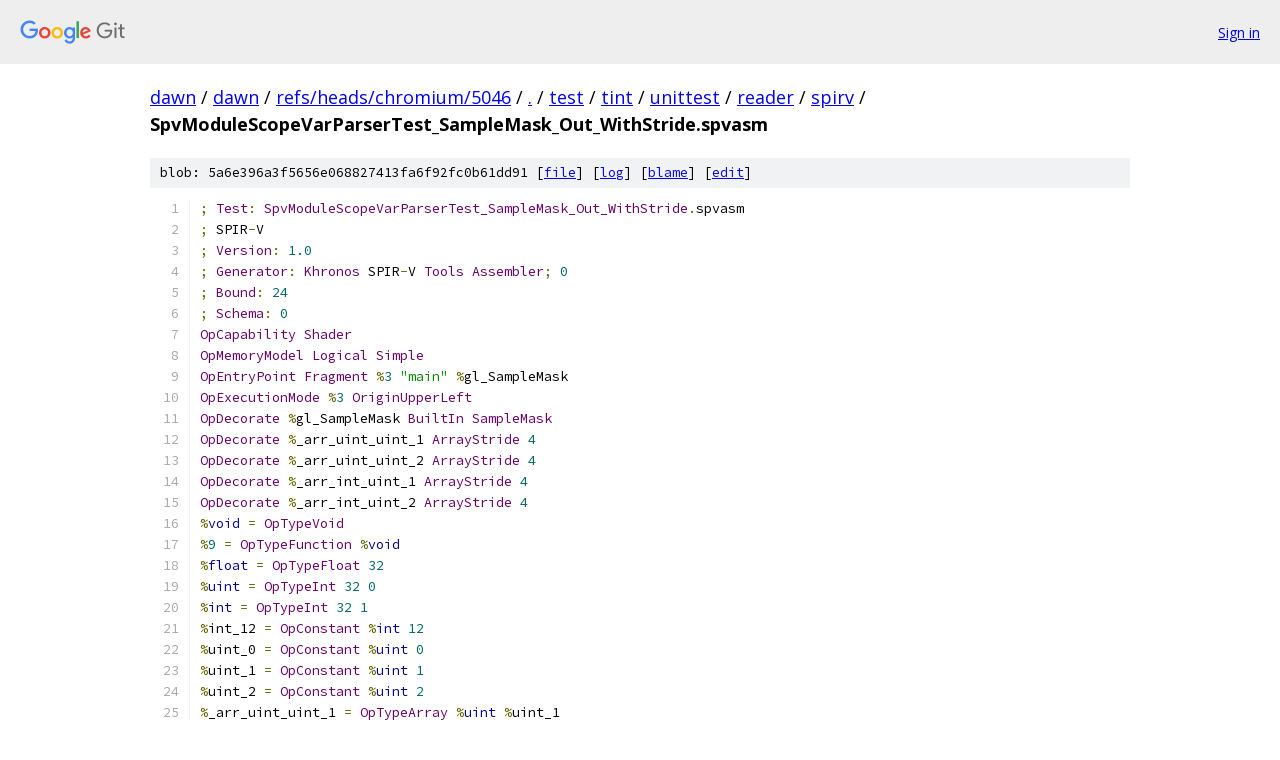

--- FILE ---
content_type: text/html; charset=utf-8
request_url: https://dawn.googlesource.com/dawn/+/refs/heads/chromium/5046/test/tint/unittest/reader/spirv/SpvModuleScopeVarParserTest_SampleMask_Out_WithStride.spvasm
body_size: 2019
content:
<!DOCTYPE html><html lang="en"><head><meta charset="utf-8"><meta name="viewport" content="width=device-width, initial-scale=1"><title>test/tint/unittest/reader/spirv/SpvModuleScopeVarParserTest_SampleMask_Out_WithStride.spvasm - dawn - Git at Google</title><link rel="stylesheet" type="text/css" href="/+static/base.css"><link rel="stylesheet" type="text/css" href="/+static/prettify/prettify.css"><!-- default customHeadTagPart --></head><body class="Site"><header class="Site-header"><div class="Header"><a class="Header-image" href="/"><img src="//www.gstatic.com/images/branding/lockups/2x/lockup_git_color_108x24dp.png" width="108" height="24" alt="Google Git"></a><div class="Header-menu"> <a class="Header-menuItem" href="https://accounts.google.com/AccountChooser?faa=1&amp;continue=https://dawn.googlesource.com/login/dawn/%2B/refs/heads/chromium/5046/test/tint/unittest/reader/spirv/SpvModuleScopeVarParserTest_SampleMask_Out_WithStride.spvasm">Sign in</a> </div></div></header><div class="Site-content"><div class="Container "><div class="Breadcrumbs"><a class="Breadcrumbs-crumb" href="/?format=HTML">dawn</a> / <a class="Breadcrumbs-crumb" href="/dawn/">dawn</a> / <a class="Breadcrumbs-crumb" href="/dawn/+/refs/heads/chromium/5046">refs/heads/chromium/5046</a> / <a class="Breadcrumbs-crumb" href="/dawn/+/refs/heads/chromium/5046/">.</a> / <a class="Breadcrumbs-crumb" href="/dawn/+/refs/heads/chromium/5046/test">test</a> / <a class="Breadcrumbs-crumb" href="/dawn/+/refs/heads/chromium/5046/test/tint">tint</a> / <a class="Breadcrumbs-crumb" href="/dawn/+/refs/heads/chromium/5046/test/tint/unittest?autodive=0">unittest</a> / <a class="Breadcrumbs-crumb" href="/dawn/+/refs/heads/chromium/5046/test/tint/unittest/reader?autodive=0">reader</a> / <a class="Breadcrumbs-crumb" href="/dawn/+/refs/heads/chromium/5046/test/tint/unittest/reader/spirv">spirv</a> / <span class="Breadcrumbs-crumb">SpvModuleScopeVarParserTest_SampleMask_Out_WithStride.spvasm</span></div><div class="u-sha1 u-monospace BlobSha1">blob: 5a6e396a3f5656e068827413fa6f92fc0b61dd91 [<a href="/dawn/+/refs/heads/chromium/5046/test/tint/unittest/reader/spirv/SpvModuleScopeVarParserTest_SampleMask_Out_WithStride.spvasm">file</a>] [<a href="/dawn/+log/refs/heads/chromium/5046/test/tint/unittest/reader/spirv/SpvModuleScopeVarParserTest_SampleMask_Out_WithStride.spvasm">log</a>] [<a href="/dawn/+blame/refs/heads/chromium/5046/test/tint/unittest/reader/spirv/SpvModuleScopeVarParserTest_SampleMask_Out_WithStride.spvasm">blame</a>] [<a href="https://dawn-review.googlesource.com/admin/repos/edit/repo/dawn/branch/refs/heads/chromium/5046/file/test/tint/unittest/reader/spirv/SpvModuleScopeVarParserTest_SampleMask_Out_WithStride.spvasm">edit</a>]</div><table class="FileContents"><tr class="u-pre u-monospace FileContents-line"><td class="u-lineNum u-noSelect FileContents-lineNum" data-line-number="1"></td><td class="FileContents-lineContents" id="1"><span class="pun">;</span><span class="pln"> </span><span class="typ">Test</span><span class="pun">:</span><span class="pln"> </span><span class="typ">SpvModuleScopeVarParserTest_SampleMask_Out_WithStride</span><span class="pun">.</span><span class="pln">spvasm</span></td></tr><tr class="u-pre u-monospace FileContents-line"><td class="u-lineNum u-noSelect FileContents-lineNum" data-line-number="2"></td><td class="FileContents-lineContents" id="2"><span class="pun">;</span><span class="pln"> SPIR</span><span class="pun">-</span><span class="pln">V</span></td></tr><tr class="u-pre u-monospace FileContents-line"><td class="u-lineNum u-noSelect FileContents-lineNum" data-line-number="3"></td><td class="FileContents-lineContents" id="3"><span class="pun">;</span><span class="pln"> </span><span class="typ">Version</span><span class="pun">:</span><span class="pln"> </span><span class="lit">1.0</span></td></tr><tr class="u-pre u-monospace FileContents-line"><td class="u-lineNum u-noSelect FileContents-lineNum" data-line-number="4"></td><td class="FileContents-lineContents" id="4"><span class="pun">;</span><span class="pln"> </span><span class="typ">Generator</span><span class="pun">:</span><span class="pln"> </span><span class="typ">Khronos</span><span class="pln"> SPIR</span><span class="pun">-</span><span class="pln">V </span><span class="typ">Tools</span><span class="pln"> </span><span class="typ">Assembler</span><span class="pun">;</span><span class="pln"> </span><span class="lit">0</span></td></tr><tr class="u-pre u-monospace FileContents-line"><td class="u-lineNum u-noSelect FileContents-lineNum" data-line-number="5"></td><td class="FileContents-lineContents" id="5"><span class="pun">;</span><span class="pln"> </span><span class="typ">Bound</span><span class="pun">:</span><span class="pln"> </span><span class="lit">24</span></td></tr><tr class="u-pre u-monospace FileContents-line"><td class="u-lineNum u-noSelect FileContents-lineNum" data-line-number="6"></td><td class="FileContents-lineContents" id="6"><span class="pun">;</span><span class="pln"> </span><span class="typ">Schema</span><span class="pun">:</span><span class="pln"> </span><span class="lit">0</span></td></tr><tr class="u-pre u-monospace FileContents-line"><td class="u-lineNum u-noSelect FileContents-lineNum" data-line-number="7"></td><td class="FileContents-lineContents" id="7"><span class="typ">OpCapability</span><span class="pln"> </span><span class="typ">Shader</span></td></tr><tr class="u-pre u-monospace FileContents-line"><td class="u-lineNum u-noSelect FileContents-lineNum" data-line-number="8"></td><td class="FileContents-lineContents" id="8"><span class="typ">OpMemoryModel</span><span class="pln"> </span><span class="typ">Logical</span><span class="pln"> </span><span class="typ">Simple</span></td></tr><tr class="u-pre u-monospace FileContents-line"><td class="u-lineNum u-noSelect FileContents-lineNum" data-line-number="9"></td><td class="FileContents-lineContents" id="9"><span class="typ">OpEntryPoint</span><span class="pln"> </span><span class="typ">Fragment</span><span class="pln"> </span><span class="pun">%</span><span class="lit">3</span><span class="pln"> </span><span class="str">&quot;main&quot;</span><span class="pln"> </span><span class="pun">%</span><span class="pln">gl_SampleMask</span></td></tr><tr class="u-pre u-monospace FileContents-line"><td class="u-lineNum u-noSelect FileContents-lineNum" data-line-number="10"></td><td class="FileContents-lineContents" id="10"><span class="typ">OpExecutionMode</span><span class="pln"> </span><span class="pun">%</span><span class="lit">3</span><span class="pln"> </span><span class="typ">OriginUpperLeft</span></td></tr><tr class="u-pre u-monospace FileContents-line"><td class="u-lineNum u-noSelect FileContents-lineNum" data-line-number="11"></td><td class="FileContents-lineContents" id="11"><span class="typ">OpDecorate</span><span class="pln"> </span><span class="pun">%</span><span class="pln">gl_SampleMask </span><span class="typ">BuiltIn</span><span class="pln"> </span><span class="typ">SampleMask</span></td></tr><tr class="u-pre u-monospace FileContents-line"><td class="u-lineNum u-noSelect FileContents-lineNum" data-line-number="12"></td><td class="FileContents-lineContents" id="12"><span class="typ">OpDecorate</span><span class="pln"> </span><span class="pun">%</span><span class="pln">_arr_uint_uint_1 </span><span class="typ">ArrayStride</span><span class="pln"> </span><span class="lit">4</span></td></tr><tr class="u-pre u-monospace FileContents-line"><td class="u-lineNum u-noSelect FileContents-lineNum" data-line-number="13"></td><td class="FileContents-lineContents" id="13"><span class="typ">OpDecorate</span><span class="pln"> </span><span class="pun">%</span><span class="pln">_arr_uint_uint_2 </span><span class="typ">ArrayStride</span><span class="pln"> </span><span class="lit">4</span></td></tr><tr class="u-pre u-monospace FileContents-line"><td class="u-lineNum u-noSelect FileContents-lineNum" data-line-number="14"></td><td class="FileContents-lineContents" id="14"><span class="typ">OpDecorate</span><span class="pln"> </span><span class="pun">%</span><span class="pln">_arr_int_uint_1 </span><span class="typ">ArrayStride</span><span class="pln"> </span><span class="lit">4</span></td></tr><tr class="u-pre u-monospace FileContents-line"><td class="u-lineNum u-noSelect FileContents-lineNum" data-line-number="15"></td><td class="FileContents-lineContents" id="15"><span class="typ">OpDecorate</span><span class="pln"> </span><span class="pun">%</span><span class="pln">_arr_int_uint_2 </span><span class="typ">ArrayStride</span><span class="pln"> </span><span class="lit">4</span></td></tr><tr class="u-pre u-monospace FileContents-line"><td class="u-lineNum u-noSelect FileContents-lineNum" data-line-number="16"></td><td class="FileContents-lineContents" id="16"><span class="pun">%</span><span class="kwd">void</span><span class="pln"> </span><span class="pun">=</span><span class="pln"> </span><span class="typ">OpTypeVoid</span></td></tr><tr class="u-pre u-monospace FileContents-line"><td class="u-lineNum u-noSelect FileContents-lineNum" data-line-number="17"></td><td class="FileContents-lineContents" id="17"><span class="pun">%</span><span class="lit">9</span><span class="pln"> </span><span class="pun">=</span><span class="pln"> </span><span class="typ">OpTypeFunction</span><span class="pln"> </span><span class="pun">%</span><span class="kwd">void</span></td></tr><tr class="u-pre u-monospace FileContents-line"><td class="u-lineNum u-noSelect FileContents-lineNum" data-line-number="18"></td><td class="FileContents-lineContents" id="18"><span class="pun">%</span><span class="kwd">float</span><span class="pln"> </span><span class="pun">=</span><span class="pln"> </span><span class="typ">OpTypeFloat</span><span class="pln"> </span><span class="lit">32</span></td></tr><tr class="u-pre u-monospace FileContents-line"><td class="u-lineNum u-noSelect FileContents-lineNum" data-line-number="19"></td><td class="FileContents-lineContents" id="19"><span class="pun">%</span><span class="kwd">uint</span><span class="pln"> </span><span class="pun">=</span><span class="pln"> </span><span class="typ">OpTypeInt</span><span class="pln"> </span><span class="lit">32</span><span class="pln"> </span><span class="lit">0</span></td></tr><tr class="u-pre u-monospace FileContents-line"><td class="u-lineNum u-noSelect FileContents-lineNum" data-line-number="20"></td><td class="FileContents-lineContents" id="20"><span class="pun">%</span><span class="kwd">int</span><span class="pln"> </span><span class="pun">=</span><span class="pln"> </span><span class="typ">OpTypeInt</span><span class="pln"> </span><span class="lit">32</span><span class="pln"> </span><span class="lit">1</span></td></tr><tr class="u-pre u-monospace FileContents-line"><td class="u-lineNum u-noSelect FileContents-lineNum" data-line-number="21"></td><td class="FileContents-lineContents" id="21"><span class="pun">%</span><span class="pln">int_12 </span><span class="pun">=</span><span class="pln"> </span><span class="typ">OpConstant</span><span class="pln"> </span><span class="pun">%</span><span class="kwd">int</span><span class="pln"> </span><span class="lit">12</span></td></tr><tr class="u-pre u-monospace FileContents-line"><td class="u-lineNum u-noSelect FileContents-lineNum" data-line-number="22"></td><td class="FileContents-lineContents" id="22"><span class="pun">%</span><span class="pln">uint_0 </span><span class="pun">=</span><span class="pln"> </span><span class="typ">OpConstant</span><span class="pln"> </span><span class="pun">%</span><span class="kwd">uint</span><span class="pln"> </span><span class="lit">0</span></td></tr><tr class="u-pre u-monospace FileContents-line"><td class="u-lineNum u-noSelect FileContents-lineNum" data-line-number="23"></td><td class="FileContents-lineContents" id="23"><span class="pun">%</span><span class="pln">uint_1 </span><span class="pun">=</span><span class="pln"> </span><span class="typ">OpConstant</span><span class="pln"> </span><span class="pun">%</span><span class="kwd">uint</span><span class="pln"> </span><span class="lit">1</span></td></tr><tr class="u-pre u-monospace FileContents-line"><td class="u-lineNum u-noSelect FileContents-lineNum" data-line-number="24"></td><td class="FileContents-lineContents" id="24"><span class="pun">%</span><span class="pln">uint_2 </span><span class="pun">=</span><span class="pln"> </span><span class="typ">OpConstant</span><span class="pln"> </span><span class="pun">%</span><span class="kwd">uint</span><span class="pln"> </span><span class="lit">2</span></td></tr><tr class="u-pre u-monospace FileContents-line"><td class="u-lineNum u-noSelect FileContents-lineNum" data-line-number="25"></td><td class="FileContents-lineContents" id="25"><span class="pun">%</span><span class="pln">_arr_uint_uint_1 </span><span class="pun">=</span><span class="pln"> </span><span class="typ">OpTypeArray</span><span class="pln"> </span><span class="pun">%</span><span class="kwd">uint</span><span class="pln"> </span><span class="pun">%</span><span class="pln">uint_1</span></td></tr><tr class="u-pre u-monospace FileContents-line"><td class="u-lineNum u-noSelect FileContents-lineNum" data-line-number="26"></td><td class="FileContents-lineContents" id="26"><span class="pun">%</span><span class="pln">_arr_uint_uint_2 </span><span class="pun">=</span><span class="pln"> </span><span class="typ">OpTypeArray</span><span class="pln"> </span><span class="pun">%</span><span class="kwd">uint</span><span class="pln"> </span><span class="pun">%</span><span class="pln">uint_2</span></td></tr><tr class="u-pre u-monospace FileContents-line"><td class="u-lineNum u-noSelect FileContents-lineNum" data-line-number="27"></td><td class="FileContents-lineContents" id="27"><span class="pun">%</span><span class="pln">_arr_int_uint_1 </span><span class="pun">=</span><span class="pln"> </span><span class="typ">OpTypeArray</span><span class="pln"> </span><span class="pun">%</span><span class="kwd">int</span><span class="pln"> </span><span class="pun">%</span><span class="pln">uint_1</span></td></tr><tr class="u-pre u-monospace FileContents-line"><td class="u-lineNum u-noSelect FileContents-lineNum" data-line-number="28"></td><td class="FileContents-lineContents" id="28"><span class="pun">%</span><span class="pln">_arr_int_uint_2 </span><span class="pun">=</span><span class="pln"> </span><span class="typ">OpTypeArray</span><span class="pln"> </span><span class="pun">%</span><span class="kwd">int</span><span class="pln"> </span><span class="pun">%</span><span class="pln">uint_2</span></td></tr><tr class="u-pre u-monospace FileContents-line"><td class="u-lineNum u-noSelect FileContents-lineNum" data-line-number="29"></td><td class="FileContents-lineContents" id="29"><span class="pun">%</span><span class="pln">_ptr_Input_int </span><span class="pun">=</span><span class="pln"> </span><span class="typ">OpTypePointer</span><span class="pln"> </span><span class="typ">Input</span><span class="pln"> </span><span class="pun">%</span><span class="kwd">int</span></td></tr><tr class="u-pre u-monospace FileContents-line"><td class="u-lineNum u-noSelect FileContents-lineNum" data-line-number="30"></td><td class="FileContents-lineContents" id="30"><span class="pun">%</span><span class="pln">_ptr_Input_uint </span><span class="pun">=</span><span class="pln"> </span><span class="typ">OpTypePointer</span><span class="pln"> </span><span class="typ">Input</span><span class="pln"> </span><span class="pun">%</span><span class="kwd">uint</span></td></tr><tr class="u-pre u-monospace FileContents-line"><td class="u-lineNum u-noSelect FileContents-lineNum" data-line-number="31"></td><td class="FileContents-lineContents" id="31"><span class="pun">%</span><span class="pln">_ptr_Output_int </span><span class="pun">=</span><span class="pln"> </span><span class="typ">OpTypePointer</span><span class="pln"> </span><span class="typ">Output</span><span class="pln"> </span><span class="pun">%</span><span class="kwd">int</span></td></tr><tr class="u-pre u-monospace FileContents-line"><td class="u-lineNum u-noSelect FileContents-lineNum" data-line-number="32"></td><td class="FileContents-lineContents" id="32"><span class="pun">%</span><span class="pln">_ptr_Output_uint </span><span class="pun">=</span><span class="pln"> </span><span class="typ">OpTypePointer</span><span class="pln"> </span><span class="typ">Output</span><span class="pln"> </span><span class="pun">%</span><span class="kwd">uint</span></td></tr><tr class="u-pre u-monospace FileContents-line"><td class="u-lineNum u-noSelect FileContents-lineNum" data-line-number="33"></td><td class="FileContents-lineContents" id="33"><span class="pun">%</span><span class="pln">_ptr_Input__arr_uint_uint_1 </span><span class="pun">=</span><span class="pln"> </span><span class="typ">OpTypePointer</span><span class="pln"> </span><span class="typ">Input</span><span class="pln"> </span><span class="pun">%</span><span class="pln">_arr_uint_uint_1</span></td></tr><tr class="u-pre u-monospace FileContents-line"><td class="u-lineNum u-noSelect FileContents-lineNum" data-line-number="34"></td><td class="FileContents-lineContents" id="34"><span class="pun">%</span><span class="pln">_ptr_Output__arr_uint_uint_1 </span><span class="pun">=</span><span class="pln"> </span><span class="typ">OpTypePointer</span><span class="pln"> </span><span class="typ">Output</span><span class="pln"> </span><span class="pun">%</span><span class="pln">_arr_uint_uint_1</span></td></tr><tr class="u-pre u-monospace FileContents-line"><td class="u-lineNum u-noSelect FileContents-lineNum" data-line-number="35"></td><td class="FileContents-lineContents" id="35"><span class="pun">%</span><span class="pln">gl_SampleMask </span><span class="pun">=</span><span class="pln"> </span><span class="typ">OpVariable</span><span class="pln"> </span><span class="pun">%</span><span class="pln">_ptr_Output__arr_uint_uint_1 </span><span class="typ">Output</span></td></tr><tr class="u-pre u-monospace FileContents-line"><td class="u-lineNum u-noSelect FileContents-lineNum" data-line-number="36"></td><td class="FileContents-lineContents" id="36"><span class="pun">%</span><span class="lit">3</span><span class="pln"> </span><span class="pun">=</span><span class="pln"> </span><span class="typ">OpFunction</span><span class="pln"> </span><span class="pun">%</span><span class="kwd">void</span><span class="pln"> </span><span class="kwd">None</span><span class="pln"> </span><span class="pun">%</span><span class="lit">9</span></td></tr><tr class="u-pre u-monospace FileContents-line"><td class="u-lineNum u-noSelect FileContents-lineNum" data-line-number="37"></td><td class="FileContents-lineContents" id="37"><span class="pun">%</span><span class="lit">23</span><span class="pln"> </span><span class="pun">=</span><span class="pln"> </span><span class="typ">OpLabel</span></td></tr><tr class="u-pre u-monospace FileContents-line"><td class="u-lineNum u-noSelect FileContents-lineNum" data-line-number="38"></td><td class="FileContents-lineContents" id="38"><span class="pun">%</span><span class="lit">2</span><span class="pln"> </span><span class="pun">=</span><span class="pln"> </span><span class="typ">OpAccessChain</span><span class="pln"> </span><span class="pun">%</span><span class="pln">_ptr_Output_uint </span><span class="pun">%</span><span class="pln">gl_SampleMask </span><span class="pun">%</span><span class="pln">uint_0</span></td></tr><tr class="u-pre u-monospace FileContents-line"><td class="u-lineNum u-noSelect FileContents-lineNum" data-line-number="39"></td><td class="FileContents-lineContents" id="39"><span class="typ">OpStore</span><span class="pln"> </span><span class="pun">%</span><span class="lit">2</span><span class="pln"> </span><span class="pun">%</span><span class="pln">uint_0</span></td></tr><tr class="u-pre u-monospace FileContents-line"><td class="u-lineNum u-noSelect FileContents-lineNum" data-line-number="40"></td><td class="FileContents-lineContents" id="40"><span class="typ">OpReturn</span></td></tr><tr class="u-pre u-monospace FileContents-line"><td class="u-lineNum u-noSelect FileContents-lineNum" data-line-number="41"></td><td class="FileContents-lineContents" id="41"><span class="typ">OpFunctionEnd</span></td></tr><tr class="u-pre u-monospace FileContents-line"><td class="u-lineNum u-noSelect FileContents-lineNum" data-line-number="42"></td><td class="FileContents-lineContents" id="42"></td></tr></table><script nonce="znkf_2DCB7KQWWBWq9T8nQ">for (let lineNumEl of document.querySelectorAll('td.u-lineNum')) {lineNumEl.onclick = () => {window.location.hash = `#${lineNumEl.getAttribute('data-line-number')}`;};}</script></div> <!-- Container --></div> <!-- Site-content --><footer class="Site-footer"><div class="Footer"><span class="Footer-poweredBy">Powered by <a href="https://gerrit.googlesource.com/gitiles/">Gitiles</a>| <a href="https://policies.google.com/privacy">Privacy</a>| <a href="https://policies.google.com/terms">Terms</a></span><span class="Footer-formats"><a class="u-monospace Footer-formatsItem" href="?format=TEXT">txt</a> <a class="u-monospace Footer-formatsItem" href="?format=JSON">json</a></span></div></footer></body></html>